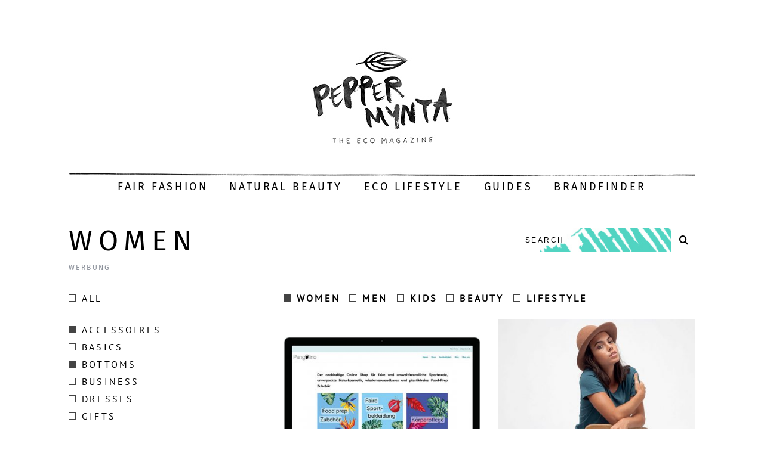

--- FILE ---
content_type: text/html; charset=UTF-8
request_url: https://peppermynta.de/brandfinder/category/women/?show=%2Caccessoires%2Cbottoms%2Chomeware%2Cjeans%2Cswimwear%2Ctops%2Cwedding
body_size: 18052
content:
<!DOCTYPE html> <!--[if lt IE 9]><html lang="de" class="oldie"><![endif]--> <!--[if (gte IE 9) | !(IE)]><!--><html lang="de" class="modern"><!--<![endif]--><head><meta charset="UTF-8" /><meta name="viewport" content="width=device-width, initial-scale=1" /> <!--[if IE]><meta http-equiv='X-UA-Compatible' content='IE=edge,chrome=1'><![endif]--><link rel="shortcut icon" href="https://peppermynta.de/wp-content/uploads/2015/10/blatt_favicon.png" /><link rel="apple-touch-icon-precomposed" href="https://peppermynta.de/wp-content/uploads/2015/10/blatt_icon.png" /><meta name='robots' content='index, follow, max-image-preview:large, max-snippet:-1, max-video-preview:-1' />  <script data-cfasync="false" data-pagespeed-no-defer>var gtm4wp_datalayer_name = "dataLayer";
	var dataLayer = dataLayer || [];</script> <title>Women Archive - Peppermynta</title><link rel="canonical" href="https://peppermynta.de/brandfinder/category/women/" /><link rel="next" href="https://peppermynta.de/brandfinder/category/women/page/2/" /><meta property="og:locale" content="de_DE" /><meta property="og:type" content="article" /><meta property="og:title" content="Women Archive - Peppermynta" /><meta property="og:url" content="https://peppermynta.de/brandfinder/category/women/" /><meta property="og:site_name" content="Peppermynta" /><meta name="twitter:card" content="summary_large_image" /> <script type="application/ld+json" class="yoast-schema-graph">{"@context":"https://schema.org","@graph":[{"@type":"CollectionPage","@id":"https://peppermynta.de/brandfinder/category/women/","url":"https://peppermynta.de/brandfinder/category/women/","name":"Women Archive - Peppermynta","isPartOf":{"@id":"https://peppermynta.de/#website"},"primaryImageOfPage":{"@id":"https://peppermynta.de/brandfinder/category/women/#primaryimage"},"image":{"@id":"https://peppermynta.de/brandfinder/category/women/#primaryimage"},"thumbnailUrl":"https://peppermynta.de/wp-content/uploads/2020/02/Peppermynta-Peppermint-Naturkosmetik-Brandfinder-Beauty-Online-Shop-Blanda-Beauty_1.jpg","breadcrumb":{"@id":"https://peppermynta.de/brandfinder/category/women/#breadcrumb"},"inLanguage":"de"},{"@type":"ImageObject","inLanguage":"de","@id":"https://peppermynta.de/brandfinder/category/women/#primaryimage","url":"https://peppermynta.de/wp-content/uploads/2020/02/Peppermynta-Peppermint-Naturkosmetik-Brandfinder-Beauty-Online-Shop-Blanda-Beauty_1.jpg","contentUrl":"https://peppermynta.de/wp-content/uploads/2020/02/Peppermynta-Peppermint-Naturkosmetik-Brandfinder-Beauty-Online-Shop-Blanda-Beauty_1.jpg","width":580,"height":580,"caption":"Peppermynta Brandfinder: Blanda Beauty Online Shop. Naturkosmetik, natürliche Haarpflege, Bio Hautpflege, dekorative Naturkosmetik"},{"@type":"BreadcrumbList","@id":"https://peppermynta.de/brandfinder/category/women/#breadcrumb","itemListElement":[{"@type":"ListItem","position":1,"name":"Home","item":"https://peppermynta.de/"},{"@type":"ListItem","position":2,"name":"Women"}]},{"@type":"WebSite","@id":"https://peppermynta.de/#website","url":"https://peppermynta.de/","name":"Peppermynta","description":"The Eco Magazine","potentialAction":[{"@type":"SearchAction","target":{"@type":"EntryPoint","urlTemplate":"https://peppermynta.de/?s={search_term_string}"},"query-input":{"@type":"PropertyValueSpecification","valueRequired":true,"valueName":"search_term_string"}}],"inLanguage":"de"}]}</script> <link rel='dns-prefetch' href='//www.googletagmanager.com' /><link rel="alternate" type="application/rss+xml" title="Peppermynta &raquo; Feed" href="https://peppermynta.de/feed/" /><link rel="alternate" type="application/rss+xml" title="Peppermynta &raquo; Kommentar-Feed" href="https://peppermynta.de/comments/feed/" /><link rel="alternate" type="application/rss+xml" title="Peppermynta &raquo; Women Brand Kategorie Feed" href="https://peppermynta.de/brandfinder/category/women/feed/" /><style id='wp-img-auto-sizes-contain-inline-css' type='text/css'>img:is([sizes=auto i],[sizes^="auto," i]){contain-intrinsic-size:3000px 1500px}
/*# sourceURL=wp-img-auto-sizes-contain-inline-css */</style><style id='wp-emoji-styles-inline-css' type='text/css'>img.wp-smiley, img.emoji {
		display: inline !important;
		border: none !important;
		box-shadow: none !important;
		height: 1em !important;
		width: 1em !important;
		margin: 0 0.07em !important;
		vertical-align: -0.1em !important;
		background: none !important;
		padding: 0 !important;
	}
/*# sourceURL=wp-emoji-styles-inline-css */</style><style id='wp-block-library-inline-css' type='text/css'>:root{--wp-block-synced-color:#7a00df;--wp-block-synced-color--rgb:122,0,223;--wp-bound-block-color:var(--wp-block-synced-color);--wp-editor-canvas-background:#ddd;--wp-admin-theme-color:#007cba;--wp-admin-theme-color--rgb:0,124,186;--wp-admin-theme-color-darker-10:#006ba1;--wp-admin-theme-color-darker-10--rgb:0,107,160.5;--wp-admin-theme-color-darker-20:#005a87;--wp-admin-theme-color-darker-20--rgb:0,90,135;--wp-admin-border-width-focus:2px}@media (min-resolution:192dpi){:root{--wp-admin-border-width-focus:1.5px}}.wp-element-button{cursor:pointer}:root .has-very-light-gray-background-color{background-color:#eee}:root .has-very-dark-gray-background-color{background-color:#313131}:root .has-very-light-gray-color{color:#eee}:root .has-very-dark-gray-color{color:#313131}:root .has-vivid-green-cyan-to-vivid-cyan-blue-gradient-background{background:linear-gradient(135deg,#00d084,#0693e3)}:root .has-purple-crush-gradient-background{background:linear-gradient(135deg,#34e2e4,#4721fb 50%,#ab1dfe)}:root .has-hazy-dawn-gradient-background{background:linear-gradient(135deg,#faaca8,#dad0ec)}:root .has-subdued-olive-gradient-background{background:linear-gradient(135deg,#fafae1,#67a671)}:root .has-atomic-cream-gradient-background{background:linear-gradient(135deg,#fdd79a,#004a59)}:root .has-nightshade-gradient-background{background:linear-gradient(135deg,#330968,#31cdcf)}:root .has-midnight-gradient-background{background:linear-gradient(135deg,#020381,#2874fc)}:root{--wp--preset--font-size--normal:16px;--wp--preset--font-size--huge:42px}.has-regular-font-size{font-size:1em}.has-larger-font-size{font-size:2.625em}.has-normal-font-size{font-size:var(--wp--preset--font-size--normal)}.has-huge-font-size{font-size:var(--wp--preset--font-size--huge)}.has-text-align-center{text-align:center}.has-text-align-left{text-align:left}.has-text-align-right{text-align:right}.has-fit-text{white-space:nowrap!important}#end-resizable-editor-section{display:none}.aligncenter{clear:both}.items-justified-left{justify-content:flex-start}.items-justified-center{justify-content:center}.items-justified-right{justify-content:flex-end}.items-justified-space-between{justify-content:space-between}.screen-reader-text{border:0;clip-path:inset(50%);height:1px;margin:-1px;overflow:hidden;padding:0;position:absolute;width:1px;word-wrap:normal!important}.screen-reader-text:focus{background-color:#ddd;clip-path:none;color:#444;display:block;font-size:1em;height:auto;left:5px;line-height:normal;padding:15px 23px 14px;text-decoration:none;top:5px;width:auto;z-index:100000}html :where(.has-border-color){border-style:solid}html :where([style*=border-top-color]){border-top-style:solid}html :where([style*=border-right-color]){border-right-style:solid}html :where([style*=border-bottom-color]){border-bottom-style:solid}html :where([style*=border-left-color]){border-left-style:solid}html :where([style*=border-width]){border-style:solid}html :where([style*=border-top-width]){border-top-style:solid}html :where([style*=border-right-width]){border-right-style:solid}html :where([style*=border-bottom-width]){border-bottom-style:solid}html :where([style*=border-left-width]){border-left-style:solid}html :where(img[class*=wp-image-]){height:auto;max-width:100%}:where(figure){margin:0 0 1em}html :where(.is-position-sticky){--wp-admin--admin-bar--position-offset:var(--wp-admin--admin-bar--height,0px)}@media screen and (max-width:600px){html :where(.is-position-sticky){--wp-admin--admin-bar--position-offset:0px}}
/*wp_block_styles_on_demand_placeholder:6973bea342c12*/
/*# sourceURL=wp-block-library-inline-css */</style><style id='classic-theme-styles-inline-css' type='text/css'>/*! This file is auto-generated */
.wp-block-button__link{color:#fff;background-color:#32373c;border-radius:9999px;box-shadow:none;text-decoration:none;padding:calc(.667em + 2px) calc(1.333em + 2px);font-size:1.125em}.wp-block-file__button{background:#32373c;color:#fff;text-decoration:none}
/*# sourceURL=/wp-includes/css/classic-themes.min.css */</style><link rel='stylesheet' id='contact-form-7-css' href='https://peppermynta.de/wp-content/cache/autoptimize/css/autoptimize_single_64ac31699f5326cb3c76122498b76f66.css?ver=6.1.4' type='text/css' media='all' /><link rel='stylesheet' id='sc-frontend-style-css' href='https://peppermynta.de/wp-content/cache/autoptimize/css/autoptimize_single_fa79b8a1548b88c9e8b05e80b3c394b9.css?ver=6.9' type='text/css' media='all' /><link rel='stylesheet' id='simplemag-style-css' href='https://peppermynta.de/wp-content/cache/autoptimize/css/autoptimize_single_c82f48f498f1f3bc8609f151258f1945.css?ver=6.9' type='text/css' media='all' /><link rel='stylesheet' id='slick-style-css' href='https://peppermynta.de/wp-content/cache/autoptimize/css/autoptimize_single_f38b2db10e01b1572732a3191d538707.css?ver=1.4.2' type='text/css' media='all' /><link rel='stylesheet' id='slick-theme-style-css' href='https://peppermynta.de/wp-content/cache/autoptimize/css/autoptimize_single_e1f0f4607a5d8ae6fe8f7ef5e6d59125.css?ver=1.4.2' type='text/css' media='all' /><link rel='stylesheet' id='child-style-css' href='https://peppermynta.de/wp-content/cache/autoptimize/css/autoptimize_single_c1c0594006b92c16dc977f2c0a494d97.css?ver=1.4.2' type='text/css' media='all' /><link rel='stylesheet' id='main-style-css' href='https://peppermynta.de/wp-content/cache/autoptimize/css/autoptimize_single_c1c0594006b92c16dc977f2c0a494d97.css?ver=6.9' type='text/css' media='all' /><link rel="preload" as="style" href="https://peppermynta.de/wp-content/cache/autoptimize/css/autoptimize_single_94a067c58026eb4803e194414d4e62ff.css?ver=1666864848" /><link rel="stylesheet" href="https://peppermynta.de/wp-content/cache/autoptimize/css/autoptimize_single_94a067c58026eb4803e194414d4e62ff.css?ver=1666864848" media="print" onload="this.media='all'"><noscript><link rel="stylesheet" href="//peppermynta.de/wp-content/uploads/omgf/omgf-stylesheet-127/omgf-stylesheet-127.css?ver=1666864848" /></noscript><script defer type="text/javascript" src="https://peppermynta.de/wp-content/cache/autoptimize/js/autoptimize_single_16cb6db3342dfb141ddc22a94dac5a44.js?ver=1" id="reuse-form-variable-reactive-js"></script> <script defer id="reuse-form-variable-reactive-js-after" src="[data-uri]"></script> <script type="text/javascript" src="https://peppermynta.de/wp-includes/js/jquery/jquery.min.js?ver=3.7.1" id="jquery-core-js"></script> <script defer type="text/javascript" src="https://peppermynta.de/wp-includes/js/jquery/jquery-migrate.min.js?ver=3.4.1" id="jquery-migrate-js"></script> <script defer type="text/javascript" src="https://peppermynta.de/wp-content/themes/simplemag-child/assets/js/slick.min.js?ver=1.4.2" id="slick-script-js"></script> <script defer type="text/javascript" src="https://peppermynta.de/wp-content/cache/autoptimize/js/autoptimize_single_7c602dc18fda9ff40a8e152bb36f4eaa.js?ver=1.4.2" id="child-script-js"></script> <link rel="https://api.w.org/" href="https://peppermynta.de/wp-json/" /><link rel="EditURI" type="application/rsd+xml" title="RSD" href="https://peppermynta.de/xmlrpc.php?rsd" /><meta name="generator" content="WordPress 6.9" /><meta name="generator" content="Redux 4.5.10" /><meta name="generator" content="Site Kit by Google 1.170.0" /><script defer src="[data-uri]"></script> 
 <script data-cfasync="false" data-pagespeed-no-defer type="text/javascript">var dataLayer_content = {"pagePostType":"brands","pagePostType2":"tax-brands","pageCategory":[]};
	dataLayer.push( dataLayer_content );</script> <script data-cfasync="false" data-pagespeed-no-defer type="text/javascript">(function(w,d,s,l,i){w[l]=w[l]||[];w[l].push({'gtm.start':
new Date().getTime(),event:'gtm.js'});var f=d.getElementsByTagName(s)[0],
j=d.createElement(s),dl=l!='dataLayer'?'&l='+l:'';j.async=true;j.src=
'//www.googletagmanager.com/gtm.js?id='+i+dl;f.parentNode.insertBefore(j,f);
})(window,document,'script','dataLayer','GTM-5QWBFM2');</script> <style type="text/css">.main-menu > ul > li:hover > a {color:#333;}.secondary-menu ul > li:hover > a {color:#52d8c6;}.main-menu > ul > .link-arrow > a:after{border-color:transparent transparent #000000;}.main-menu > ul > li > .sub-menu{border-top-color:#000000;}.modern .content-over-image figure:before{opacity:0.1;}.top-strip #searchform input, .top-strip #searchform button{color:#ffffff}.modern .content-over-image:hover figure:before{opacity:0.7;}.main-menu .sub-menu .sub-links a:after{background-color:#000000}.sidebar .widget{border-bottom:1px solid #000;}.footer-sidebar .widget_rss li:after,.footer-sidebar .widget_pages li a:after,.footer-sidebar .widget_nav_menu li a:after,.footer-sidebar .widget_categories ul li:after, .footer-sidebar .widget_recent_entries li:after,.footer-sidebar .widget_recent_comments li:after{background-color:#52d8c6;}.footer-sidebar .widget_ti_latest_comments .comment-text:after{border-bottom-color:#44484c;}.footer-sidebar .widget_ti_latest_comments .comment-text:before{border-bottom-color:#585b61;}.footer-sidebar .widget_ti_latest_comments .comment-text{border-color:#585b61;}
.sub-menu-columns .sub-menu .sub-links > .menu-item-has-children > a {color:#52d8c6;}
.title-with-sep{background:url("https://peppermynta.de/wp-content/themes/simplemag/images/section-header.png") repeat-x 0 50%;}
@media only screen and (min-width: 751px) {#gallery-carousel,#gallery-carousel .gallery-item{height:580px;}}
/* Custom CSS */
/*
Allgemein 
==================================
*/

.copyright .back-top {
font-size: 90%;
}

.footer-sidebar .widget {
font-size: 16px;
}

.share-linkedin, .share-mail {
display: none !important;
}

.share-gplus:after {
content: normal !important;
}

.grid-layout .entry-image img,
.format-posts .entry-image img,
.related-posts .entry-image img,
.category-posts .entry-image img,
.featured-posts .entry-image img,
.latest-reviews .entry-image img,
.slider-latest .posts-slider .slides li img {
	position:static;
}

/* 
Home
======================================== */


.page-homepage .posts-slider-section {
max-width:1050px;
margin-left: auto;
margin-right: auto;
}

.ltr .entry-content > p:first-of-type:first-letter {
	padding:0;
	float:none;
	font-size:inherit;
	line-height:inherit;
}

.entries .entry-image [class*="icomoon-"] {
        display: none;
}

.ltr .footer-sidebar .widget-area-1 .widget h3 {
        display:none;
}

.latest-posts .masonry-layout .hentry, body:not(.home) .masonry-layout .hentry {
border-bottom: 1px solid #e8e8e8;
}

.top-strip {
background-color: #fff !important;
}

#masthead #searchform {
display:none;
}

.main-menu {
background: url(https://peppermynta.de/wp-content/uploads/2015/10/Peppermynta_Linie.png) no-repeat left top;

border-top:none !important;
border-bottom:none !important;
}

.sidebar {
border: none !important;
}

.sidebar .widget {
border-bottom: none !important;
}

/*#searchform button, #searchform input[type="text"] {
color: #000;
background: #f2f2f2;
}*/

#searchform button, #searchform input[type="text"] {
color: #000;
background: #FFF;
}

#searchform {
background-image:url('https://peppermynta.de/wp-content/uploads/2015/11/PEPP_search_01.jpg');
    background-repeat:no-repeat !important;
    background-size:contain !important;
    background-position:center !important;
}

#searchform input[type="text"] {
background:transparent !important;
}


.posts-slider .flex-direction-nav a, #gallery-carousel .carousel-nav, .posts-slider {
border: none;
}

/*
.posts-slider .flex-direction-nav a {
   opacity: 1;
}*/

.posts-slider .flex-direction-nav a:hover, #gallery-carousel .carousel-nav:hover, .posts-slider {
box-shadow:none;
background: none !important;
}

.title-with-bg .read-more, .content-over-image .read-more {
border:none;
}

.read-more:hover {
box-shadow: none;
color:#8b8b8b;
}

.read-more-link {
font-size: 10px;
color:#52d8c6;
font-weight:bold;
}

.main-menu > ul > li:after {
content: " ";
}

.entry-image {
background-color: #fff !important;
}



/*
Artikel 
==================================
*/

.title-with-sep {
/*background: url("https://peppermynta.de/wp-content/themes/simplemag/images/section-header.png") repeat-x 0 50%;*/
background:none;
}
.social-box {
border-top: 1px solid #e8e8e8;
}

.related-posts {
border-bottom: 1px solid #e8e8e8;
}

.single .entry-content {
margin-left:15%;
margin-right:15%;
}

/* Kommentare */

.message, .logged-in-as, .comment-notes {
border: 1px solid #e8e8e8;
}

@media only screen and (max-width: 750px) {

.single .entry-content {
margin-left:0%;
margin-right:0%;
}

.related-posts .carousel-nav {
display:none !important;
}

}

.sc-dropcap {
font-size: 82px;
line-height: 64px;
padding: 8px 10px 0 0;
}

.title-text h2, .page-content h2, .entry-content h2 {
font-size: 20px;
margin-top: 30px;
}

.page-content a, .entry-content a {
color:#52d8c6 !important;
font-weight:bold;
}

.image-caption {
font-family: "PT Sans", sans-serif;
}

/*
.single-author-box .inner {
border: 1px solid #52d8c6;
}

.single-author-box .author-tabs-content, .single-author-box .author-tabs-button li a.active {
background-color: #44484c;
color: #fff;
}

.single-author-box .author-tabs-content a {
color:#fff;
}*/

/*
About 
==================================
*/

.page-about .entry-content p {
margin-left:15%;
margin-right:15%;
}

.page-about .entry-content .half {
margin-left:15%;
margin-right:15%;
}

.sc-columns div.col:first-child {
margin-left:0%;
}

.page-about .third p {
margin-left:0;
margin-right:0;
}


@media only screen and (max-width: 750px) {

.page-about .entry-content p {
margin-left:0%;
margin-right:0%;
}

.page-about .entry-content .half {
margin-left:0;
margin-right:0;
}

.title-with-sep .title {
margin-left:0;
margin-right:0;
padding-left:0;
padding-right:0;
}

}


/*
pep-productions & presse
==================================
*/

.page-peppermynta-productions p, .page-presse p {
margin-left: 15%;
margin-right: 15%
}

.textwidget p {
margin-left:0;
margin-right:0;
}

@media only screen and (max-width: 750px) {

.page-peppermynta-productions p, .page-presse p {
margin-left:0;
margin-right:0;
}

}

/*
Footer
==================================
*/

.social li a {
width: 48px;
height: 48px;
font-size: 26px;
}


/*
Brandfinder
==================================
*/

/* Search & Filter Styles */

.searchandfilter p {
	margin-top: 1em;
	display:inline-block;
}

.searchandfilter ul {
display:flex;
flex-direction: column;
justify-content: center;
text-align: center;
}

.searchandfilter input[type="text"] {
width: 400px;
border: 2px solid #000;
}

.searchandfilter li:last-child {
margin-top: 40px;
}

.searchandfilter li {
	list-style: none;
	display:inline-block;
	padding-right:10px;
}


/* If in a widget area make a single column by adding display block  */
.widget-area .searchandfilter li, .widget-area .searchandfilter p {
	display:block;
}
.searchandfilter label {
	display:block;
}
.searchandfilter h4 {
	margin:15px 0;
	font-size:16px;
}

.searchandfilter ul > li > ul:not(.children) {
	margin-left:0;
}</style><style type="text/css" id="wp-custom-css">.entry-image {
	opacity: 1!important;
}</style><style id="ti_option-dynamic-css" title="dynamic-css" class="redux-options-output">h1, h2, h3, h4, h5, h6, .main-menu a, .secondary-menu a, .widget_pages, .widget_categories, .widget_nav_menu, .tagline, .sub-title, .entry-meta, .entry-note, .read-more, #submit, .ltr .single input#s, .single-author-box .vcard, .comment-author, .comment-meta, .comment-reply-link, #respond label, .copyright, #wp-calendar tbody, .latest-reviews i, .score-box .total{font-family:"Fira Sans";font-weight:400;font-style:normal;}.title-with-sep, .title-with-bg, .classic-layout .entry-title, .posts-slider .entry-title{font-size:48px;}.main-menu > ul > li{font-size:18px;}body{font-family:"PT Sans";font-weight:400;font-style:normal;font-size:16px;}body, .site-content, .layout-full .title-with-sep .title, .layout-full .title-with-sep .entry-title{background-color:#fff;}.entry-image, .paging-navigation .current, .link-pages span, .score-line span, .entry-breakdown .item .score-line, .widget_ti_most_commented span, .all-news-link .read-more{background-color:#52d8c6;}.paging-navigation .current, .widget span i, .score-line span i, .all-news-link .read-more{color:#000000;}#masthead, .main-menu-fixed{background-color:#ffffff;}.top-strip, .secondary-menu .sub-menu, .top-strip #searchform input[type="text"], .top-strip .social li ul{background-color:#000000;}.top-strip{border-bottom:0px solid #000;}.secondary-menu a{color:#ffffff;}.secondary-menu a:hover{color:#52d8c6;}.secondary-menu li, .top-strip #searchform input[type="text"]{border-color:#333333;}.top-strip .social li a{color:#8c919b;}.main-menu,.sticky-active .main-menu-fixed{background-color:#ffffff;}.main-menu > ul > li > a{color:#000;}.main-menu > ul > li > a:hover{color:#333;}.main-menu > ul > li:after{color:#eeeeee;}.main-menu{border-top:1px solid #000;}.main-menu{border-bottom:3px solid #000;}.main-menu .sub-menu{border-top:1px solid #000;border-bottom:1px solid #000;border-left:1px solid #000;border-right:1px solid #000;}.main-menu .sub-menu,.main-menu .sub-menu-two-columns .sub-menu:before{background-color:#ffffff;}.sub-links li a{color:#000000;}.sub-links li a:hover{color:#52d8c6;}.main-menu .sub-menu .sub-links a:after{background-color:#1e1e1e;}.main-menu .sub-menu:after{background-color:#ffffff;}.sub-posts li a{color:#000000;}.sub-posts li a:hover{color:#52d8c6;}.modern .content-over-image figure:before{background-color:#000000;}.sidebar{border-top:1px solid #000;border-bottom:1px solid #000;border-left:1px solid #000;border-right:1px solid #000;}.slide-dock{background-color:#ffffff;}.slide-dock h3, .slide-dock a, .slide-dock p{color:#000000;}.footer-sidebar, .widget_ti_most_commented li a{background-color:#44484c;}.footer-sidebar .widget h3{color:#52d8c6;}.footer-sidebar{color:#8c919b;}.footer-sidebar .widget a{color:#52d8c6;}.footer-sidebar .widget a:hover{color:#3faaa0;}.widget-area-2, .widget-area-3, .footer-sidebar .widget{border-top:1px dotted #585b61;border-bottom:1px dotted #585b61;border-left:1px dotted #585b61;border-right:1px dotted #585b61;}.copyright{background-color:#44484c;}.copyright, .copyright a{color:#52d8c6;}</style></head><body class="archive tax-brand-categories term-women term-6824 wp-theme-simplemag wp-child-theme-simplemag-child ltr" itemscope itemtype="http://schema.org/WebPage"><div id="pageslide" class="st-menu st-effect"> <a href="#" id="close-pageslide"><i class="icomoon-remove-sign"></i></a></div><section id="site" class="layout-full"><div class="site-content"><header id="masthead" role="banner" class="clearfix with-menu" itemscope itemtype="http://schema.org/WPHeader"><div class="no-print top-strip"><div class="wrapper clearfix"><form method="get" id="searchform" action="https://peppermynta.de/" role="search"> <input type="hidden" name="post_type" value="brands"> <input type="text" name="s" id="s" value="Search" onfocus="if(this.value=='Search')this.value='';" onblur="if(this.value=='')this.value='Search';" /> <button type="submit"> <i class="icomoon-search"></i> </button></form> <a href="#" id="open-pageslide" data-effect="st-effect"><i class="icomoon-menu"></i></a></div></div><div id="branding" class="animated"><div class="wrapper"><div class="header header-default"> <a class="logo" href="https://peppermynta.de/"> <img src="https://peppermynta.de/wp-content/uploads/2015/11/peppermynta_logo_claim.jpg" alt="Peppermynta - The Eco Magazine" width="237" height="172" /> </a></div></div></div><div class="no-print animated main-menu-container"><nav class="wrapper main-menu" role="navigation" itemscope="itemscope" itemtype="http://schema.org/SiteNavigationElement"><ul id="menu-main-menu" class="menu"><li id="menu-item-886" class="menu-item menu-item-type-taxonomy menu-item-object-category"><a href="https://peppermynta.de/category/fair-fashion/">Fair Fashion</a></li><li id="menu-item-888" class="menu-item menu-item-type-taxonomy menu-item-object-category"><a href="https://peppermynta.de/category/naturkosmetik/">Natural Beauty</a></li><li id="menu-item-885" class="menu-item menu-item-type-taxonomy menu-item-object-category"><a href="https://peppermynta.de/category/eco-lifestyle/">Eco Lifestyle</a></li><li id="menu-item-15680" class="menu-item menu-item-type-taxonomy menu-item-object-category menu-item-has-children"><a href="https://peppermynta.de/category/guides/">Guides</a><ul class="sub-links"><li id="menu-item-15682" class="menu-item menu-item-type-taxonomy menu-item-object-category"><a href="https://peppermynta.de/category/fashion-guides/">Fashion Guides</a></li><li id="menu-item-15681" class="menu-item menu-item-type-taxonomy menu-item-object-category"><a href="https://peppermynta.de/category/beauty-guides/">Beauty Guides</a></li><li id="menu-item-15683" class="menu-item menu-item-type-taxonomy menu-item-object-category"><a href="https://peppermynta.de/category/lifestyle-guides/">Lifestyle Guides</a></li></ul></li><li id="menu-item-22727" class="menu-item menu-item-type-post_type menu-item-object-page"><a href="https://peppermynta.de/brandfinder/">Brandfinder</a></li></ul></nav></div></header><main id="content" class="clearfix animated brands-category" role="main" itemprop="mainContentOfPage" itemscope itemtype="http://schema.org/Blog"><div class="wrapper"><header class="clearfix"><h1> Women<div class="entry-meta"> <span class="entry-meta">Werbung</span></div></h1><form method="get" id="searchform" action="https://peppermynta.de/" role="search"> <input type="hidden" name="post_type" value="brands"> <input type="text" name="s" id="s" value="Search" onfocus="if(this.value=='Search')this.value='';" onblur="if(this.value=='')this.value='Search';" /> <button type="submit"> <i class="icomoon-search"></i> </button></form></header><div class="grids"><div class="grid-4 column-1"><div class="category-menu"><div class="brand-category-secondary"><ul class="menu"><li class="menu-item "><a href="/brandfinder/category/women/?show=accessoires%2Cbasics%2Cbottoms%2Cbusiness%2Cdresses%2Cgifts%2Chomeware%2Cjacken-maentel%2Cjeans%2Cknitwear%2Cmom-to-be%2Conline-shop%2Cplus-size%2Cshoes%2Cstreetwear%2Cswimwear%2Ctops%2Ctravel%2Cunderwear%2Cvegan%2Cwedding%2Cyoga-sportswear"><span class="square"></span>All</a></li><br><li class="menu-item active"><a href="?show=%2Cbottoms%2Chomeware%2Cjeans%2Cswimwear%2Ctops%2Cwedding"><span class="square"></span>Accessoires</a></li><li class="menu-item "><a href="?show=%2Caccessoires%2Cbasics%2Cbottoms%2Chomeware%2Cjeans%2Cswimwear%2Ctops%2Cwedding"><span class="square"></span>Basics</a></li><li class="menu-item active"><a href="?show=%2Caccessoires%2Chomeware%2Cjeans%2Cswimwear%2Ctops%2Cwedding"><span class="square"></span>Bottoms</a></li><li class="menu-item "><a href="?show=%2Caccessoires%2Cbottoms%2Cbusiness%2Chomeware%2Cjeans%2Cswimwear%2Ctops%2Cwedding"><span class="square"></span>Business</a></li><li class="menu-item "><a href="?show=%2Caccessoires%2Cbottoms%2Cdresses%2Chomeware%2Cjeans%2Cswimwear%2Ctops%2Cwedding"><span class="square"></span>Dresses</a></li><li class="menu-item "><a href="?show=%2Caccessoires%2Cbottoms%2Cgifts%2Chomeware%2Cjeans%2Cswimwear%2Ctops%2Cwedding"><span class="square"></span>Gifts</a></li><li class="menu-item active"><a href="?show=%2Caccessoires%2Cbottoms%2Chomeware%2Cswimwear%2Ctops%2Cwedding"><span class="square"></span>Jeans</a></li><li class="menu-item active"><a href="?show=%2Caccessoires%2Cbottoms%2Cjeans%2Cswimwear%2Ctops%2Cwedding"><span class="square"></span>Homeware</a></li><li class="menu-item "><a href="?show=%2Caccessoires%2Cbottoms%2Chomeware%2Cjacken-maentel%2Cjeans%2Cswimwear%2Ctops%2Cwedding"><span class="square"></span>Jacken/Mäntel</a></li><li class="menu-item "><a href="?show=%2Caccessoires%2Cbottoms%2Chomeware%2Cjeans%2Cknitwear%2Cswimwear%2Ctops%2Cwedding"><span class="square"></span>Knitwear</a></li><li class="menu-item "><a href="?show=%2Caccessoires%2Cbottoms%2Chomeware%2Cjeans%2Cmom-to-be%2Cswimwear%2Ctops%2Cwedding"><span class="square"></span>Mom to be</a></li><li class="menu-item "><a href="?show=%2Caccessoires%2Cbottoms%2Chomeware%2Cjeans%2Conline-shop%2Cswimwear%2Ctops%2Cwedding"><span class="square"></span>Online Shop</a></li><li class="menu-item "><a href="?show=%2Caccessoires%2Cbottoms%2Chomeware%2Cjeans%2Cplus-size%2Cswimwear%2Ctops%2Cwedding"><span class="square"></span>Plus size</a></li><li class="menu-item "><a href="?show=%2Caccessoires%2Cbottoms%2Chomeware%2Cjeans%2Cshoes%2Cswimwear%2Ctops%2Cwedding"><span class="square"></span>Shoes</a></li><li class="menu-item "><a href="?show=%2Caccessoires%2Cbottoms%2Chomeware%2Cjeans%2Cstreetwear%2Cswimwear%2Ctops%2Cwedding"><span class="square"></span>Streetwear</a></li><li class="menu-item active"><a href="?show=%2Caccessoires%2Cbottoms%2Chomeware%2Cjeans%2Ctops%2Cwedding"><span class="square"></span>Swimwear</a></li><li class="menu-item active"><a href="?show=%2Caccessoires%2Cbottoms%2Chomeware%2Cjeans%2Cswimwear%2Cwedding"><span class="square"></span>Tops</a></li><li class="menu-item "><a href="?show=%2Caccessoires%2Cbottoms%2Chomeware%2Cjeans%2Cswimwear%2Ctops%2Ctravel%2Cwedding"><span class="square"></span>Travel</a></li><li class="menu-item "><a href="?show=%2Caccessoires%2Cbottoms%2Chomeware%2Cjeans%2Cswimwear%2Ctops%2Cunderwear%2Cwedding"><span class="square"></span>Underwear</a></li><li class="menu-item "><a href="?show=%2Caccessoires%2Cbottoms%2Chomeware%2Cjeans%2Cswimwear%2Ctops%2Cvegan%2Cwedding"><span class="square"></span>Vegan</a></li><li class="menu-item active"><a href="?show=%2Caccessoires%2Cbottoms%2Chomeware%2Cjeans%2Cswimwear%2Ctops"><span class="square"></span>Wedding</a></li><li class="menu-item "><a href="?show=%2Caccessoires%2Cbottoms%2Chomeware%2Cjeans%2Cswimwear%2Ctops%2Cwedding%2Cyoga-sportswear"><span class="square"></span>Yoga/Sportswear</a></li></ul></div></div> <br></div><div class="grid-8 column-2"><div class="category-menu"><div class="brand-category-main"><ul class="menu"><li class="menu-item active"><a href="https://peppermynta.de/brandfinder/category/women/?show=accessoires%2Cbasics%2Cbottoms%2Cbusiness%2Cdresses%2Cgifts%2Chomeware%2Cjacken-maentel%2Cjeans%2Cknitwear%2Cmom-to-be%2Conline-shop%2Cplus-size%2Cshoes%2Cstreetwear%2Cswimwear%2Ctops%2Ctravel%2Cunderwear%2Cvegan%2Cwedding%2Cyoga-sportswear"><span class="square"></span>Women</a></li><li class="menu-item "><a href="https://peppermynta.de/brandfinder/category/men/?show=accessoires%2Cbasics%2Cbottoms%2Cbusiness%2Cdresses%2Cgifts%2Chomeware%2Cjacken-maentel%2Cjeans%2Cknitwear%2Cmom-to-be%2Conline-shop%2Cplus-size%2Cshoes%2Cstreetwear%2Cswimwear%2Ctops%2Ctravel%2Cunderwear%2Cvegan%2Cwedding%2Cyoga-sportswear"><span class="square"></span>Men</a></li><li class="menu-item "><a href="https://peppermynta.de/brandfinder/category/kids/?show=accessoires%2Cbasics%2Cbottoms%2Cbusiness%2Cdresses%2Cgifts%2Chomeware%2Cjacken-maentel%2Cjeans%2Cknitwear%2Cmom-to-be%2Conline-shop%2Cplus-size%2Cshoes%2Cstreetwear%2Cswimwear%2Ctops%2Ctravel%2Cunderwear%2Cvegan%2Cwedding%2Cyoga-sportswear"><span class="square"></span>Kids</a></li><li class="menu-item "><a href="https://peppermynta.de/brandfinder/category/beauty/?show=accessoires%2Cbasics%2Cbottoms%2Cbusiness%2Cdresses%2Cgifts%2Chomeware%2Cjacken-maentel%2Cjeans%2Cknitwear%2Cmom-to-be%2Conline-shop%2Cplus-size%2Cshoes%2Cstreetwear%2Cswimwear%2Ctops%2Ctravel%2Cunderwear%2Cvegan%2Cwedding%2Cyoga-sportswear"><span class="square"></span>Beauty</a></li><li class="menu-item "><a href="https://peppermynta.de/brandfinder/category/lifestyle/?show=accessoires%2Cbasics%2Cbottoms%2Cbusiness%2Cdresses%2Cgifts%2Chomeware%2Cjacken-maentel%2Cjeans%2Cknitwear%2Cmom-to-be%2Conline-shop%2Cplus-size%2Cshoes%2Cstreetwear%2Cswimwear%2Ctops%2Ctravel%2Cunderwear%2Cvegan%2Cwedding%2Cyoga-sportswear"><span class="square"></span>Lifestyle</a></li></ul></div></div> <br><div class="grids masonry-layout entries"><article id="post-28223" class="grid-4 hentry post-28223 brands type-brands status-publish has-post-thumbnail tag-fair-fashion tag-faire-yogamode tag-less-waste tag-nachhaltige-kuechen-accessoires tag-nachhaltige-kuechenutensilien tag-nachhaltige-sportswear tag-naturkosmetik tag-natuerliche-kosmetik tag-online-shop tag-pangolino tag-plastikfrei tag-plastikfreies-food-prep tag-umweltfreundliche-sportmode tag-unverpackt tag-unverpackte-naturkosmetik tag-yogawear brand-categories-accessoires brand-categories-beauty brand-categories-gifts brand-categories-homeware brand-categories-lifestyle brand-categories-online-shop brand-categories-sportswear brand-categories-tops brand-categories-women brand-categories-yoga" itemscope itemtype="http://schema.org/Article"><header class="entry-header"> <a href="https://peppermynta.de/brandfinder/pangolino/"><div class="post-teaser-thumbnail entry-image inview"> <img width="400" height="400" src="https://peppermynta.de/wp-content/uploads/2030/05/Peppermynta-Peppermint-Fair-Fashion-Online-Shop-Yoga-Wear-faire-Yogamode-Activewear-Plastikfrei-faire-Sportbekleidung-Körperpflege-Brandfinder-Pangolino_10-400x400.jpg" class="attachment-square size-square wp-post-image" alt="Der Onlineshop Pangolino bietet nachhaltige Sportbekleidung an: faire Yogamode, Activewear, Yogawear, faire Sportmode. Außerdem nachhaltige Küchen-Accessoires und unverpackter Naturkosmetik." decoding="async" fetchpriority="high" srcset="https://peppermynta.de/wp-content/uploads/2030/05/Peppermynta-Peppermint-Fair-Fashion-Online-Shop-Yoga-Wear-faire-Yogamode-Activewear-Plastikfrei-faire-Sportbekleidung-Körperpflege-Brandfinder-Pangolino_10-400x400.jpg 400w, https://peppermynta.de/wp-content/uploads/2030/05/Peppermynta-Peppermint-Fair-Fashion-Online-Shop-Yoga-Wear-faire-Yogamode-Activewear-Plastikfrei-faire-Sportbekleidung-Körperpflege-Brandfinder-Pangolino_10-300x300.jpg 300w, https://peppermynta.de/wp-content/uploads/2030/05/Peppermynta-Peppermint-Fair-Fashion-Online-Shop-Yoga-Wear-faire-Yogamode-Activewear-Plastikfrei-faire-Sportbekleidung-Körperpflege-Brandfinder-Pangolino_10-150x150.jpg 150w, https://peppermynta.de/wp-content/uploads/2030/05/Peppermynta-Peppermint-Fair-Fashion-Online-Shop-Yoga-Wear-faire-Yogamode-Activewear-Plastikfrei-faire-Sportbekleidung-Körperpflege-Brandfinder-Pangolino_10-330x330.jpg 330w, https://peppermynta.de/wp-content/uploads/2030/05/Peppermynta-Peppermint-Fair-Fashion-Online-Shop-Yoga-Wear-faire-Yogamode-Activewear-Plastikfrei-faire-Sportbekleidung-Körperpflege-Brandfinder-Pangolino_10.jpg 580w" sizes="(max-width: 400px) 100vw, 400px" /></div> </a><h2 class="post-teaser-title mb-3 entry-title"><a href="https://peppermynta.de/brandfinder/pangolino/" rel="bookmark">Pangolino</a></h2></header><div class="post-teaser-content entry-summary"><p>Der heilige Gral für alle Fair Fashion Fitness-Fans: Der deutsche Onlineshop Pangolino bietet eine schöne Auswahl an nachhaltiger Sportbekleidung – von der Crossfitbox bis&#8230;</p></div></article><article id="post-27248" class="grid-4 hentry post-27248 brands type-brands status-publish has-post-thumbnail tag-basics tag-bio-kleidung tag-bio-mode-maenner tag-biobaumwolle tag-fair-fashion tag-faire-mode tag-faire-mode-fuer-frauen tag-fairtrade-mode tag-frauen tag-green-shirts tag-klimaneutrale-produktion tag-limited-edition tag-maenner tag-nachhaltiges-shirt tag-niklas-astor tag-oeko-druck tag-oeko-farbe tag-zertifikate tag-zertifizierte-mode brand-categories-accessoires brand-categories-basics brand-categories-gifts brand-categories-men brand-categories-tops brand-categories-women" itemscope itemtype="http://schema.org/Article"><header class="entry-header"> <a href="https://peppermynta.de/brandfinder/fair-fashion-green-shirts-bio-mode-fairtrade/"><div class="post-teaser-thumbnail entry-image inview"> <img width="400" height="400" src="https://peppermynta.de/wp-content/uploads/2030/02/Peppermynta-Peppermint-Brandfinder-Fair-Fashion-Green-Shirts-Sweater-Sweatshirts-T-Shirt_2-400x400.jpg" class="attachment-square size-square wp-post-image" alt="Peppermynta Branderfinder: Fair hergestellte, nachhaltige T-Shirts aus Biobaumwolle für Männer und Frauen. Green Shirts überzeugt mit frechen Drucken aus ökologischen Farben und einer Vielzahl an Zertifikaten." decoding="async" srcset="https://peppermynta.de/wp-content/uploads/2030/02/Peppermynta-Peppermint-Brandfinder-Fair-Fashion-Green-Shirts-Sweater-Sweatshirts-T-Shirt_2-400x400.jpg 400w, https://peppermynta.de/wp-content/uploads/2030/02/Peppermynta-Peppermint-Brandfinder-Fair-Fashion-Green-Shirts-Sweater-Sweatshirts-T-Shirt_2-300x300.jpg 300w, https://peppermynta.de/wp-content/uploads/2030/02/Peppermynta-Peppermint-Brandfinder-Fair-Fashion-Green-Shirts-Sweater-Sweatshirts-T-Shirt_2-150x150.jpg 150w, https://peppermynta.de/wp-content/uploads/2030/02/Peppermynta-Peppermint-Brandfinder-Fair-Fashion-Green-Shirts-Sweater-Sweatshirts-T-Shirt_2-330x330.jpg 330w, https://peppermynta.de/wp-content/uploads/2030/02/Peppermynta-Peppermint-Brandfinder-Fair-Fashion-Green-Shirts-Sweater-Sweatshirts-T-Shirt_2.jpg 580w" sizes="(max-width: 400px) 100vw, 400px" /></div> </a><h2 class="post-teaser-title mb-3 entry-title"><a href="https://peppermynta.de/brandfinder/fair-fashion-green-shirts-bio-mode-fairtrade/" rel="bookmark">Green Shirts</a></h2></header><div class="post-teaser-content entry-summary"><p>Fair hergestellte, nachhaltige T-Shirts aus Biobaumwolle für Männer und Frauen, gestaltet von verschiedenen angesehen Designern: Green Shirts überzeugt mit frechen Drucken aus ökologischen Farben&#8230;</p></div></article><article id="post-27101" class="grid-4 hentry post-27101 brands type-brands status-publish has-post-thumbnail tag-bio-food tag-eco-lifestyle tag-eco-online-store tag-faire-yoga-mode tag-graz tag-mangolds tag-mangolds-online-shop tag-natural-beauty tag-naturkosmetik tag-natuerliche-gesichtspflege tag-natuerliche-hautpflege tag-online-shop tag-online-store tag-slow-food tag-teilweise-vegan tag-yoga-kleidung tag-yogawear brand-categories-accessoires brand-categories-beauty brand-categories-bottoms brand-categories-fashion brand-categories-lifestyle brand-categories-online-shop brand-categories-tops brand-categories-women brand-categories-yoga" itemscope itemtype="http://schema.org/Article"><header class="entry-header"> <a href="https://peppermynta.de/brandfinder/mangolds-online-shop-yoga-naturkosmetik/"><div class="post-teaser-thumbnail entry-image inview"> <img width="400" height="400" src="https://peppermynta.de/wp-content/uploads/2020/02/Peppermynta-Peppermint-Eco-Lifestyle-Naturkosmetik-Online-Shop-Mangolds-Brandfinder_1-400x400.jpg" class="attachment-square size-square wp-post-image" alt="Peppermynta Brandfinder: Mangolds Online Shop. Eco Lifestyle Online Shop für handverlesene Naturkosmetik, faire Yoga Wear, Slow Food. Natürliche Haarpflege, Bio Hautpflege, Yoga Kleidung, Accessoires." decoding="async" srcset="https://peppermynta.de/wp-content/uploads/2020/02/Peppermynta-Peppermint-Eco-Lifestyle-Naturkosmetik-Online-Shop-Mangolds-Brandfinder_1-400x400.jpg 400w, https://peppermynta.de/wp-content/uploads/2020/02/Peppermynta-Peppermint-Eco-Lifestyle-Naturkosmetik-Online-Shop-Mangolds-Brandfinder_1-300x300.jpg 300w, https://peppermynta.de/wp-content/uploads/2020/02/Peppermynta-Peppermint-Eco-Lifestyle-Naturkosmetik-Online-Shop-Mangolds-Brandfinder_1-150x150.jpg 150w, https://peppermynta.de/wp-content/uploads/2020/02/Peppermynta-Peppermint-Eco-Lifestyle-Naturkosmetik-Online-Shop-Mangolds-Brandfinder_1-330x330.jpg 330w, https://peppermynta.de/wp-content/uploads/2020/02/Peppermynta-Peppermint-Eco-Lifestyle-Naturkosmetik-Online-Shop-Mangolds-Brandfinder_1.jpg 580w" sizes="(max-width: 400px) 100vw, 400px" /></div> </a><h2 class="post-teaser-title mb-3 entry-title"><a href="https://peppermynta.de/brandfinder/mangolds-online-shop-yoga-naturkosmetik/" rel="bookmark">Mangolds Online Shop</a></h2></header><div class="post-teaser-content entry-summary"><p>Outstanding Eco Lifestyle – drei Worte, die das einmalig kuratierte Sortiment vom Mangolds Online Shop perfekt beschreiben. Der österreichische Shop bereichert uns mit Naturkosmetik,&#8230;</p></div></article><article id="post-23959" class="grid-4 hentry post-23959 brands type-brands status-publish has-post-thumbnail tag-babies tag-baby tag-fair-fashion tag-faire-mode tag-frauen tag-gruene-mode tag-kinder tag-maas-natur tag-maenner tag-oeko-mode tag-online-shop tag-rabattcode tag-slow-fashion tag-store tag-zertifiziert brand-categories-accessoires brand-categories-basics brand-categories-bottoms brand-categories-business brand-categories-dresses brand-categories-homeware brand-categories-jacken-maentel brand-categories-jeans brand-categories-kids brand-categories-knitwear brand-categories-lifestyle brand-categories-men brand-categories-online-shop brand-categories-outerwear brand-categories-plus-size brand-categories-stores brand-categories-tops brand-categories-women" itemscope itemtype="http://schema.org/Article"><header class="entry-header"> <a href="https://peppermynta.de/brandfinder/maas-natur-fair-fashion-online-shop/"><div class="post-teaser-thumbnail entry-image inview"> <img width="400" height="400" src="https://peppermynta.de/wp-content/uploads/2020/09/Peppermynta-Peppermint-Fair-Fashion-Brandfinder-Maas-Natur-Frauen-Männer-Kind-Baby_1-400x400.jpg" class="attachment-square size-square wp-post-image" alt="Peppermynta Brandfinder: Maas Natur. Das inhabergeführte Konzept mit einem Online Shop und 12 eigenen Ladengeschäften versorgt Frauen, Männer, Kinder und Baby mit Fair Fashion" decoding="async" srcset="https://peppermynta.de/wp-content/uploads/2020/09/Peppermynta-Peppermint-Fair-Fashion-Brandfinder-Maas-Natur-Frauen-Männer-Kind-Baby_1-400x400.jpg 400w, https://peppermynta.de/wp-content/uploads/2020/09/Peppermynta-Peppermint-Fair-Fashion-Brandfinder-Maas-Natur-Frauen-Männer-Kind-Baby_1-150x150.jpg 150w, https://peppermynta.de/wp-content/uploads/2020/09/Peppermynta-Peppermint-Fair-Fashion-Brandfinder-Maas-Natur-Frauen-Männer-Kind-Baby_1-300x300.jpg 300w, https://peppermynta.de/wp-content/uploads/2020/09/Peppermynta-Peppermint-Fair-Fashion-Brandfinder-Maas-Natur-Frauen-Männer-Kind-Baby_1-330x330.jpg 330w, https://peppermynta.de/wp-content/uploads/2020/09/Peppermynta-Peppermint-Fair-Fashion-Brandfinder-Maas-Natur-Frauen-Männer-Kind-Baby_1.jpg 580w" sizes="(max-width: 400px) 100vw, 400px" /></div> </a><h2 class="post-teaser-title mb-3 entry-title"><a href="https://peppermynta.de/brandfinder/maas-natur-fair-fashion-online-shop/" rel="bookmark">Maas Natur</a></h2></header><div class="post-teaser-content entry-summary"><p>Das inhabergeführte Konzept mit einem Online Shop und zwölf Ladengeschäften versorgt Frauen, Männer, Kinder und Babies mit Fair Fashion, Heimtextilien und Wohnaccessoires. Mass Natur&#8230;</p></div></article><article id="post-23233" class="grid-4 hentry post-23233 brands type-brands status-publish has-post-thumbnail tag-babies tag-baby tag-basics tag-biobaumwolle tag-fair-fashion-basics tag-faire-kleidung tag-frauen tag-gruene-mode tag-heimtextilien tag-kinder tag-living-crafts tag-maenner tag-nachhaltige-mode tag-oeko-mode brand-categories-basics brand-categories-bottoms brand-categories-dresses brand-categories-fashion brand-categories-homeware brand-categories-jacken-maentel brand-categories-jeans brand-categories-kids brand-categories-knitwear brand-categories-men brand-categories-underwear brand-categories-women" itemscope itemtype="http://schema.org/Article"><header class="entry-header"> <a href="https://peppermynta.de/brandfinder/living-crafts-fair-fashion/"><div class="post-teaser-thumbnail entry-image inview"> <img width="400" height="400" src="https://peppermynta.de/wp-content/uploads/2020/09/Peppermynta-Peppermint-Fair-Fashion-Brandfinder-Living-Crafts-400x400.jpg" class="attachment-square size-square wp-post-image" alt="Peppermynta Brandfinder: Livings Crafts. Living Crafts bietet faire Kleidung und Naturtextilien für Frauen, Männer, Babies, Kinder sowie Heimtextilien an." decoding="async" srcset="https://peppermynta.de/wp-content/uploads/2020/09/Peppermynta-Peppermint-Fair-Fashion-Brandfinder-Living-Crafts-400x400.jpg 400w, https://peppermynta.de/wp-content/uploads/2020/09/Peppermynta-Peppermint-Fair-Fashion-Brandfinder-Living-Crafts-150x150.jpg 150w, https://peppermynta.de/wp-content/uploads/2020/09/Peppermynta-Peppermint-Fair-Fashion-Brandfinder-Living-Crafts-300x300.jpg 300w, https://peppermynta.de/wp-content/uploads/2020/09/Peppermynta-Peppermint-Fair-Fashion-Brandfinder-Living-Crafts-330x330.jpg 330w, https://peppermynta.de/wp-content/uploads/2020/09/Peppermynta-Peppermint-Fair-Fashion-Brandfinder-Living-Crafts.jpg 580w" sizes="(max-width: 400px) 100vw, 400px" /></div> </a><h2 class="post-teaser-title mb-3 entry-title"><a href="https://peppermynta.de/brandfinder/living-crafts-fair-fashion/" rel="bookmark">LIVING CRAFTS</a></h2></header><div class="post-teaser-content entry-summary"><p>Living Crafts fertigt seit über 30 Jahren faire Kleidung und Naturtextilien und bietet eine schöne Bandbreite an hochwertigen Fair Fashion Basics für Frauen, Männer,&#8230;</p></div></article><article id="post-21829" class="grid-4 hentry post-21829 brands type-brands status-publish has-post-thumbnail tag-badeanzuege tag-bikinis tag-blusen tag-bomberjacken tag-hosen tag-jacken tag-jumpsuits tag-king-louie tag-kleider tag-mantel tag-nachhaltigkeit tag-online-shop tag-petit-louie tag-roecke tag-strickjacken tag-vintage-inspirierte-mode brand-categories-accessoires brand-categories-bottoms brand-categories-dresses brand-categories-fashion brand-categories-jacken-maentel brand-categories-kids brand-categories-knitwear brand-categories-tops brand-categories-vintage brand-categories-wedding brand-categories-women" itemscope itemtype="http://schema.org/Article"><header class="entry-header"> <a href="https://peppermynta.de/brandfinder/king-louie-fair-fashion/"><div class="post-teaser-thumbnail entry-image inview"> <img width="400" height="400" src="https://peppermynta.de/wp-content/uploads/2019/05/Peppermynta-Peppermint-Fair-Fashion-Brandfinder-King-Louie_2-400x400.jpg" class="attachment-square size-square wp-post-image" alt="Peppermynta Brandfinder: King Louie. Fair Fashion im Vintage Stil mit einem modernem Twist! Schmeichelnde Schnitte, ausgefallene Muster, farbenfroh &amp; stilvoll. Nachhaltige und faire Produktion" decoding="async" srcset="https://peppermynta.de/wp-content/uploads/2019/05/Peppermynta-Peppermint-Fair-Fashion-Brandfinder-King-Louie_2-400x400.jpg 400w, https://peppermynta.de/wp-content/uploads/2019/05/Peppermynta-Peppermint-Fair-Fashion-Brandfinder-King-Louie_2-150x150.jpg 150w, https://peppermynta.de/wp-content/uploads/2019/05/Peppermynta-Peppermint-Fair-Fashion-Brandfinder-King-Louie_2-300x300.jpg 300w, https://peppermynta.de/wp-content/uploads/2019/05/Peppermynta-Peppermint-Fair-Fashion-Brandfinder-King-Louie_2-330x330.jpg 330w, https://peppermynta.de/wp-content/uploads/2019/05/Peppermynta-Peppermint-Fair-Fashion-Brandfinder-King-Louie_2.jpg 580w" sizes="(max-width: 400px) 100vw, 400px" /></div> </a><h2 class="post-teaser-title mb-3 entry-title"><a href="https://peppermynta.de/brandfinder/king-louie-fair-fashion/" rel="bookmark">King Louie</a></h2></header><div class="post-teaser-content entry-summary"><p>Das niederländische Label King Louie designt faire von Vintage und unterschiedlichen Zeitepochen inspirierte Mode für Frauen und Kinder, die unser Leben noch ein bisschen&#8230;</p></div></article><article id="post-21832" class="grid-4 hentry post-21832 brands type-brands status-publish has-post-thumbnail tag-eco-and-fair tag-ecofriendly-fashion tag-faire-mode tag-fairtrade tag-fashion-africa tag-kipepeo tag-kipepeo-clothing tag-made-in-africa tag-organic-baby tag-slow-fashion brand-categories-accessoires brand-categories-bottoms brand-categories-fashion brand-categories-gifts brand-categories-kids brand-categories-men brand-categories-streetwear brand-categories-tops brand-categories-vegan brand-categories-women" itemscope itemtype="http://schema.org/Article"><header class="entry-header"> <a href="https://peppermynta.de/brandfinder/kipepeo-clothing-fair-fashion/"><div class="post-teaser-thumbnail entry-image inview"> <img width="400" height="400" src="https://peppermynta.de/wp-content/uploads/2019/05/Peppermynta-Peppermint-Fair-Fashion-Online-Shop-Brandfinder-Kipepeo_1-400x400.jpg" class="attachment-square size-square wp-post-image" alt="Peppermynta Brandfinder: Kipepeo Clothing. Fair Fashion, made in Tansania. Kipepeo Clothing ist ein soziales Modelabel aus Stuttgart. Mit fairer und nachhaltiger Streetwear werden Schulen in Afrika unterstützt. T-Shirts aus Biobaumwolle." decoding="async" srcset="https://peppermynta.de/wp-content/uploads/2019/05/Peppermynta-Peppermint-Fair-Fashion-Online-Shop-Brandfinder-Kipepeo_1-400x400.jpg 400w, https://peppermynta.de/wp-content/uploads/2019/05/Peppermynta-Peppermint-Fair-Fashion-Online-Shop-Brandfinder-Kipepeo_1-150x150.jpg 150w, https://peppermynta.de/wp-content/uploads/2019/05/Peppermynta-Peppermint-Fair-Fashion-Online-Shop-Brandfinder-Kipepeo_1-300x300.jpg 300w, https://peppermynta.de/wp-content/uploads/2019/05/Peppermynta-Peppermint-Fair-Fashion-Online-Shop-Brandfinder-Kipepeo_1-330x330.jpg 330w, https://peppermynta.de/wp-content/uploads/2019/05/Peppermynta-Peppermint-Fair-Fashion-Online-Shop-Brandfinder-Kipepeo_1.jpg 580w" sizes="(max-width: 400px) 100vw, 400px" /></div> </a><h2 class="post-teaser-title mb-3 entry-title"><a href="https://peppermynta.de/brandfinder/kipepeo-clothing-fair-fashion/" rel="bookmark">Kipepeo Clothing</a></h2></header><div class="post-teaser-content entry-summary"><p>Gründer Martin Kluck unterstützt aufgrund einer persönlichen Geschichte mit seinem Fair Fashion Label Kipepeo Clothing Schulkinder in Tansania und Kenia und schafft fortlaufend sichere&#8230;</p></div></article><article id="post-21824" class="grid-4 hentry post-21824 brands type-brands status-publish has-post-thumbnail tag-accessoires tag-fair-fashion tag-faire-mode tag-frauen tag-green-lifestyle-produkte tag-hygieneartikel tag-jojeco tag-kinder tag-maenner tag-nachhaltigkeit brand-categories-accessoires brand-categories-basics brand-categories-bottoms brand-categories-dresses brand-categories-gifts brand-categories-homeware brand-categories-jacken-maentel brand-categories-jeans brand-categories-kids brand-categories-knitwear brand-categories-lifestyle brand-categories-men brand-categories-online-shop brand-categories-outerwear brand-categories-shoes brand-categories-stores brand-categories-streetwear brand-categories-tops brand-categories-underwear brand-categories-women" itemscope itemtype="http://schema.org/Article"><header class="entry-header"> <a href="https://peppermynta.de/brandfinder/jojeco/"><div class="post-teaser-thumbnail entry-image inview"> <img width="400" height="400" src="https://peppermynta.de/wp-content/uploads/2019/05/Peppermynta-Peppermint-Fair-Fashion-Online-Shop-Brandfinder-Jojeco_1-400x400.jpg" class="attachment-square size-square wp-post-image" alt="Peppermynta Brandfinder: Jojeco. Jojeco ist ein Fair Fashion Concept Store in Braunschweig mit dazugehörigem Online Shop. Faire Mode und ökologische Mode für Frauen, Männer und Kinder." decoding="async" srcset="https://peppermynta.de/wp-content/uploads/2019/05/Peppermynta-Peppermint-Fair-Fashion-Online-Shop-Brandfinder-Jojeco_1-400x400.jpg 400w, https://peppermynta.de/wp-content/uploads/2019/05/Peppermynta-Peppermint-Fair-Fashion-Online-Shop-Brandfinder-Jojeco_1-150x150.jpg 150w, https://peppermynta.de/wp-content/uploads/2019/05/Peppermynta-Peppermint-Fair-Fashion-Online-Shop-Brandfinder-Jojeco_1-300x300.jpg 300w, https://peppermynta.de/wp-content/uploads/2019/05/Peppermynta-Peppermint-Fair-Fashion-Online-Shop-Brandfinder-Jojeco_1-330x330.jpg 330w, https://peppermynta.de/wp-content/uploads/2019/05/Peppermynta-Peppermint-Fair-Fashion-Online-Shop-Brandfinder-Jojeco_1.jpg 580w" sizes="(max-width: 400px) 100vw, 400px" /></div> </a><h2 class="post-teaser-title mb-3 entry-title"><a href="https://peppermynta.de/brandfinder/jojeco/" rel="bookmark">Jojeco</a></h2></header><div class="post-teaser-content entry-summary"><p>Jojeco ist ein 2015 gegründeter und inhabergeführter Fair Fashion Concept Store mit dazugehörigem Online Shop. Neben fairer Mode für Frauen und Männer findest du&#8230;</p></div></article><article id="post-21871" class="grid-4 hentry post-21871 brands type-brands status-publish has-post-thumbnail tag-alexandra-svendsen tag-eco-leather tag-eco-leder tag-ecofashion tag-handmade-in-germany tag-nachhaltig tag-naturleder tag-naturledertasche tag-pflanzlich-gegerbt tag-slow-fashion tag-vegetabil-gergerbt tag-vegetable-tanned tag-zerowaste brand-categories-accessoires brand-categories-business brand-categories-fashion brand-categories-gifts brand-categories-women" itemscope itemtype="http://schema.org/Article"><header class="entry-header"> <a href="https://peppermynta.de/brandfinder/alexandra-svendsen-eco-taschen/"><div class="post-teaser-thumbnail entry-image inview"> <img width="400" height="400" src="https://peppermynta.de/wp-content/uploads/2019/05/Peppermynta-Peppermint-Fair-Fashion-Brandfinder-Eco-Taschen-Alexandra-Svendsen_1-400x400.jpg" class="attachment-square size-square wp-post-image" alt="Peppermynta Brandfinder: Alexandra Svendsen. Exklusive Lederwaren und Accessoires, Eco Taschen handgefertigt, vegetabil gegerbt und ökologisch nachhaltig produziert" decoding="async" srcset="https://peppermynta.de/wp-content/uploads/2019/05/Peppermynta-Peppermint-Fair-Fashion-Brandfinder-Eco-Taschen-Alexandra-Svendsen_1-400x400.jpg 400w, https://peppermynta.de/wp-content/uploads/2019/05/Peppermynta-Peppermint-Fair-Fashion-Brandfinder-Eco-Taschen-Alexandra-Svendsen_1-150x150.jpg 150w, https://peppermynta.de/wp-content/uploads/2019/05/Peppermynta-Peppermint-Fair-Fashion-Brandfinder-Eco-Taschen-Alexandra-Svendsen_1-300x300.jpg 300w, https://peppermynta.de/wp-content/uploads/2019/05/Peppermynta-Peppermint-Fair-Fashion-Brandfinder-Eco-Taschen-Alexandra-Svendsen_1-330x330.jpg 330w, https://peppermynta.de/wp-content/uploads/2019/05/Peppermynta-Peppermint-Fair-Fashion-Brandfinder-Eco-Taschen-Alexandra-Svendsen_1.jpg 580w" sizes="(max-width: 400px) 100vw, 400px" /></div> </a><h2 class="post-teaser-title mb-3 entry-title"><a href="https://peppermynta.de/brandfinder/alexandra-svendsen-eco-taschen/" rel="bookmark">Alexandra Svendsen</a></h2></header><div class="post-teaser-content entry-summary"><p>Designertaschen und Geldbörsen aus Deutschland, die auch noch ökologisch und nachhaltig sind – all das macht Alexandra Svendsen mit ihrem Label möglich. Das Markenzeichen&#8230;</p></div></article><article id="post-21851" class="grid-4 hentry post-21851 brands type-brands status-publish has-post-thumbnail tag-all-shipsheip tag-fair-fashion tag-fair-fashion-cologne tag-fair-fashion-shipsheip tag-holistic-fashion tag-shipsheip tag-slow-and-conscious tag-slow-fashion brand-categories-accessoires brand-categories-basics brand-categories-bottoms brand-categories-dresses brand-categories-jacken-maentel brand-categories-tops brand-categories-vegan brand-categories-women" itemscope itemtype="http://schema.org/Article"><header class="entry-header"> <a href="https://peppermynta.de/brandfinder/shipsheip/"><div class="post-teaser-thumbnail entry-image inview"> <img width="400" height="400" src="https://peppermynta.de/wp-content/uploads/2019/05/Peppermynta-Peppermint-Fair-Fashion-Brandfinder-Shipsheip_1-400x400.jpg" class="attachment-square size-square wp-post-image" alt="Peppermynta Brandfinder: Shipsheip. Öko-faires Label, fair trade in Indien produziert, Fair Fashion Basics" decoding="async" srcset="https://peppermynta.de/wp-content/uploads/2019/05/Peppermynta-Peppermint-Fair-Fashion-Brandfinder-Shipsheip_1-400x400.jpg 400w, https://peppermynta.de/wp-content/uploads/2019/05/Peppermynta-Peppermint-Fair-Fashion-Brandfinder-Shipsheip_1-150x150.jpg 150w, https://peppermynta.de/wp-content/uploads/2019/05/Peppermynta-Peppermint-Fair-Fashion-Brandfinder-Shipsheip_1-300x300.jpg 300w, https://peppermynta.de/wp-content/uploads/2019/05/Peppermynta-Peppermint-Fair-Fashion-Brandfinder-Shipsheip_1-330x330.jpg 330w, https://peppermynta.de/wp-content/uploads/2019/05/Peppermynta-Peppermint-Fair-Fashion-Brandfinder-Shipsheip_1.jpg 580w" sizes="(max-width: 400px) 100vw, 400px" /></div> </a><h2 class="post-teaser-title mb-3 entry-title"><a href="https://peppermynta.de/brandfinder/shipsheip/" rel="bookmark">Shipsheip</a></h2></header><div class="post-teaser-content entry-summary"><p>Shipsheip ist ein holistisches Fair Fashion Label für Frauen, das Ästhetik und Ethik in zeitlos schöner Mode vereint. Die Kleidungsstücke, die »Ready-To-Wear« oder nach&#8230;</p></div></article></div><nav id="latest-posts-nav" class="navigation paging-navigation" role="navigation"><div class="loop-pagination"> <span aria-current="page" class="page-numbers current">1</span> <a class="page-numbers" href="https://peppermynta.de/brandfinder/category/women/page/2/?show=%2Caccessoires%2Cbottoms%2Chomeware%2Cjeans%2Cswimwear%2Ctops%2Cwedding">2</a> <a class="page-numbers" href="https://peppermynta.de/brandfinder/category/women/page/3/?show=%2Caccessoires%2Cbottoms%2Chomeware%2Cjeans%2Cswimwear%2Ctops%2Cwedding">3</a> <a class="page-numbers" href="https://peppermynta.de/brandfinder/category/women/page/4/?show=%2Caccessoires%2Cbottoms%2Chomeware%2Cjeans%2Cswimwear%2Ctops%2Cwedding">4</a> <a class="next page-numbers" href="https://peppermynta.de/brandfinder/category/women/page/2/?show=%2Caccessoires%2Cbottoms%2Chomeware%2Cjeans%2Cswimwear%2Ctops%2Cwedding">Next</a></div></nav></div></div></div></main><footer id="footer" class="no-print animated" role="contentinfo" itemscope="itemscope" itemtype="http://schema.org/WPFooter"><div class="footer-sidebar"><div id="supplementary" class="wrapper clearfix columns col-1"><div class="widget-area widget-area-1" role="complementary"><div id="ti-about-site-2" class="widget widget_ti-about-site"><h3>Social</h3><ul class="social clearfix"><li><a href="https://www.facebook.com/peppermynta/" aria-hidden="true" class="icomoon-facebook" target="_blank"></a></li><li><a href="https://www.pinterest.de/Peppermynta_mag" aria-hidden="true" class="icomoon-pinterest" target="_blank"></a></li><li><a href="https://instagram.com/peppermynta_mag/" aria-hidden="true" class="icomoon-instagram" target="_blank"></a></li></ul></div><div id="text-2" class="widget widget_text"><div class="textwidget"><p><a href="https://peppermynta.de/kontakt">Kontakt</a> | <a href="http://peppermynta.de/kooperationen">Kooperationen</a> | <a href="https://peppermynta.de/peppermynta-productions/">Peppermynta Productions</a> | <a href="https://peppermynta.de/presse/">Presse</a> | <a href="https://peppermynta.de/about/">About</a> | <a href="https://peppermynta.de/impressum">Impressum</a> | <a href="https://peppermynta.de/datenschutz">Datenschutz</a></p></div></div></div></div></div><div class="copyright"><div class="wrapper"><div class="grids"><div class="grid-10"></div><div class="grid-2"> <a href="#" class="back-top">Back to top <i class="icomoon-chevron-up"></i></a></div></div></div></div></footer></div></section> <script type="speculationrules">{"prefetch":[{"source":"document","where":{"and":[{"href_matches":"/*"},{"not":{"href_matches":["/wp-*.php","/wp-admin/*","/wp-content/uploads/*","/wp-content/*","/wp-content/plugins/*","/wp-content/themes/simplemag-child/*","/wp-content/themes/simplemag/*","/*\\?(.+)"]}},{"not":{"selector_matches":"a[rel~=\"nofollow\"]"}},{"not":{"selector_matches":".no-prefetch, .no-prefetch a"}}]},"eagerness":"conservative"}]}</script>  <noscript><iframe src="https://www.googletagmanager.com/ns.html?id=GTM-5QWBFM2" height="0" width="0" style="display:none;visibility:hidden" aria-hidden="true"></iframe></noscript> <script type="text/javascript" src="https://peppermynta.de/wp-includes/js/dist/hooks.min.js?ver=dd5603f07f9220ed27f1" id="wp-hooks-js"></script> <script type="text/javascript" src="https://peppermynta.de/wp-includes/js/dist/i18n.min.js?ver=c26c3dc7bed366793375" id="wp-i18n-js"></script> <script defer id="wp-i18n-js-after" src="[data-uri]"></script> <script defer type="text/javascript" src="https://peppermynta.de/wp-content/cache/autoptimize/js/autoptimize_single_96e7dc3f0e8559e4a3f3ca40b17ab9c3.js?ver=6.1.4" id="swv-js"></script> <script defer id="contact-form-7-js-translations" src="[data-uri]"></script> <script defer id="contact-form-7-js-before" src="[data-uri]"></script> <script defer type="text/javascript" src="https://peppermynta.de/wp-content/cache/autoptimize/js/autoptimize_single_2912c657d0592cc532dff73d0d2ce7bb.js?ver=6.1.4" id="contact-form-7-js"></script> <script defer type="text/javascript" src="https://peppermynta.de/wp-content/cache/autoptimize/js/autoptimize_single_416f52248a7f5b988d66f1ea80a196ce.js?ver=1.22.3" id="gtm4wp-form-move-tracker-js"></script> <script defer type="text/javascript" src="https://peppermynta.de/wp-content/cache/autoptimize/js/autoptimize_single_1ee05c797ba230b97d658a2c41e42520.js?ver=1.0" id="ti-assets-js"></script> <script defer type="text/javascript" src="https://peppermynta.de/wp-content/cache/autoptimize/js/autoptimize_single_ce00acbb9c052b41d9d94b191e5f7aeb.js?ver=1.0" id="ti-custom-js"></script> <script id="wp-emoji-settings" type="application/json">{"baseUrl":"https://s.w.org/images/core/emoji/17.0.2/72x72/","ext":".png","svgUrl":"https://s.w.org/images/core/emoji/17.0.2/svg/","svgExt":".svg","source":{"concatemoji":"https://peppermynta.de/wp-includes/js/wp-emoji-release.min.js?ver=6.9"}}</script> <script type="module">/*! This file is auto-generated */
const a=JSON.parse(document.getElementById("wp-emoji-settings").textContent),o=(window._wpemojiSettings=a,"wpEmojiSettingsSupports"),s=["flag","emoji"];function i(e){try{var t={supportTests:e,timestamp:(new Date).valueOf()};sessionStorage.setItem(o,JSON.stringify(t))}catch(e){}}function c(e,t,n){e.clearRect(0,0,e.canvas.width,e.canvas.height),e.fillText(t,0,0);t=new Uint32Array(e.getImageData(0,0,e.canvas.width,e.canvas.height).data);e.clearRect(0,0,e.canvas.width,e.canvas.height),e.fillText(n,0,0);const a=new Uint32Array(e.getImageData(0,0,e.canvas.width,e.canvas.height).data);return t.every((e,t)=>e===a[t])}function p(e,t){e.clearRect(0,0,e.canvas.width,e.canvas.height),e.fillText(t,0,0);var n=e.getImageData(16,16,1,1);for(let e=0;e<n.data.length;e++)if(0!==n.data[e])return!1;return!0}function u(e,t,n,a){switch(t){case"flag":return n(e,"\ud83c\udff3\ufe0f\u200d\u26a7\ufe0f","\ud83c\udff3\ufe0f\u200b\u26a7\ufe0f")?!1:!n(e,"\ud83c\udde8\ud83c\uddf6","\ud83c\udde8\u200b\ud83c\uddf6")&&!n(e,"\ud83c\udff4\udb40\udc67\udb40\udc62\udb40\udc65\udb40\udc6e\udb40\udc67\udb40\udc7f","\ud83c\udff4\u200b\udb40\udc67\u200b\udb40\udc62\u200b\udb40\udc65\u200b\udb40\udc6e\u200b\udb40\udc67\u200b\udb40\udc7f");case"emoji":return!a(e,"\ud83e\u1fac8")}return!1}function f(e,t,n,a){let r;const o=(r="undefined"!=typeof WorkerGlobalScope&&self instanceof WorkerGlobalScope?new OffscreenCanvas(300,150):document.createElement("canvas")).getContext("2d",{willReadFrequently:!0}),s=(o.textBaseline="top",o.font="600 32px Arial",{});return e.forEach(e=>{s[e]=t(o,e,n,a)}),s}function r(e){var t=document.createElement("script");t.src=e,t.defer=!0,document.head.appendChild(t)}a.supports={everything:!0,everythingExceptFlag:!0},new Promise(t=>{let n=function(){try{var e=JSON.parse(sessionStorage.getItem(o));if("object"==typeof e&&"number"==typeof e.timestamp&&(new Date).valueOf()<e.timestamp+604800&&"object"==typeof e.supportTests)return e.supportTests}catch(e){}return null}();if(!n){if("undefined"!=typeof Worker&&"undefined"!=typeof OffscreenCanvas&&"undefined"!=typeof URL&&URL.createObjectURL&&"undefined"!=typeof Blob)try{var e="postMessage("+f.toString()+"("+[JSON.stringify(s),u.toString(),c.toString(),p.toString()].join(",")+"));",a=new Blob([e],{type:"text/javascript"});const r=new Worker(URL.createObjectURL(a),{name:"wpTestEmojiSupports"});return void(r.onmessage=e=>{i(n=e.data),r.terminate(),t(n)})}catch(e){}i(n=f(s,u,c,p))}t(n)}).then(e=>{for(const n in e)a.supports[n]=e[n],a.supports.everything=a.supports.everything&&a.supports[n],"flag"!==n&&(a.supports.everythingExceptFlag=a.supports.everythingExceptFlag&&a.supports[n]);var t;a.supports.everythingExceptFlag=a.supports.everythingExceptFlag&&!a.supports.flag,a.supports.everything||((t=a.source||{}).concatemoji?r(t.concatemoji):t.wpemoji&&t.twemoji&&(r(t.twemoji),r(t.wpemoji)))});
//# sourceURL=https://peppermynta.de/wp-includes/js/wp-emoji-loader.min.js</script> </body></html>